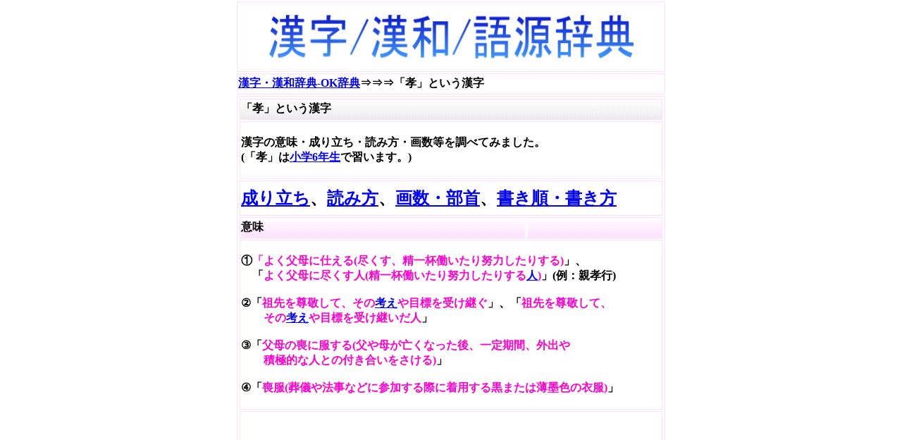

--- FILE ---
content_type: text/html
request_url: https://okjiten.jp/kanji1007.html
body_size: 3878
content:
<!DOCTYPE HTML PUBLIC "-//W3C//DTD HTML 4.01 Transitional//EN">
<HTML>
<HEAD>
<link href="https://okjiten.jp/sp/kanji1007.html" rel="alternate">
<meta http-equiv="Content-Type" content="text/html; charset=UTF-8">
<meta http-equiv="Content-Style-Type" content="text/css">
<TITLE>「孝」という漢字の意味・成り立ち・読み方・画数・部首を学習</TITLE>
<meta name="description" content="漢字の本来の意味(成り立ち)・歴史を学習する事で理解力を高められます。子供/大人の学習教材として活用下さい。">
<META http-equiv="Content-Style-Type" content="text/css">
<meta name="GENERATOR" content="JustSystems Homepage Builder Version 18.0.1.0 for Windows">
<script type="text/Javascript" src="java2.js"></script>
<style type="text/css"><!--input.kensaku{
	height: 40px; font-size:25px;
}--></style>
</HEAD>
<BODY>
<CENTER>
<table width="610"><TBODY><TR><TD colspan="12" align="center" height="100"><a href="index.html"><img src="top.gif" width="517" height="62" border="0"></a></TD></TR><TR><TD colspan="12" height="30"><STRONG><FONT size="3"><a href="index.html"><B>漢字・漢和辞典-OK辞典</B></a></FONT></STRONG><B><FONT size="3">⇒⇒⇒「孝」という漢字</FONT></B></TD></TR><TR><td colspan="12" align="center" width="600">
      <table width="600">
  <tbody>
    <tr>
            <td background="haikei3.gif" align="left" width="600" height="30"><b><font size="3">「孝」という漢字</font></b></td>
            
    </tr>
    <tr>
            <td width="600" nowrap align="left"><B><BR>漢字の意味・成り立ち・読み方・画数等を調べてみました。<br>
            (「孝」は<a href="6nenseikanji.html">小学6年生</a>で習います。)<BR>
            <BR>
            </B></td>
          </tr>
          <tr>
            <td nowrap align="left" height="50"><b><font size="+2"><a href="#a">成り立ち</a>、<a href="#b">読み方</a>、<a href="#c">画数・部首</a>、<a href="kakijyun/kakijyun1007.html">書き順・書き方</a></font></b></td>
          </tr>
          <tr>
            <td nowrap align="left" height="30" background="haikei2.gif"><b>意味</b></td>
          </tr>

    <tr>
            <td width="600" nowrap align="left"><b>
            <br>
            ①<font color="#ff00cc">「よく父母に仕える(尽くす、精一杯働いたり努力したりする)</font>」、<br>
            　「<font color="#ff00cc">よく父母に尽くす人(精一杯働いたり努力したりする<a href="kanji16.html">人</a>)</font>」(例：親孝行)<br>
<br>
            ②「<font color="#ff00cc">祖先を尊敬して、その<a href="kanji260.html">考え</a>や目標を受け継ぐ</font>」、「<font color="#ff00cc">祖先を尊敬して、<br>
            　　その<a href="kanji260.html">考え</a>や目標を受け継いだ人</font>」<br>
<br>
            ③「<font color="#ff00cc">父母の喪に服する(父や母が亡くなった後、一定期間、外出や<br>
            　　積極的な人との付き合いをさける)</font>」<br>
<br>
            ④「<font color="#ff00cc">喪服(葬儀や法事などに参加する際に着用する黒または薄墨色の衣服)</font>」<br>
            <br>
            </b></td>
    </tr>
          <tr>
            <td nowrap align="left"><script async="" src="https://pagead2.googlesyndication.com/pagead/js/adsbygoogle.js"></script>
<!-- 漢字-上部 -->
<ins class="adsbygoogle"
     style="display:inline-block;width:336px;height:280px"
     data-ad-client="ca-pub-7732206342832355"
     data-ad-slot="8249633892"></ins>
<script>
(adsbygoogle = window.adsbygoogle || []).push({});
</script></td>
          </tr>
          <tr>
            <td nowrap align="left" height="30" background="haikei2.gif" id="a"><b>成り立ち</b></td>
          </tr>
    <tr>
            <td height="100"><img src="k-1007.gif" width="585" height="403" border="0"></td>
          </tr>
    <tr>
            <th align="left" nowrap width="600"><b>
            <br>
            <a href="18-kaiimoji.html">会意文字</a>です(<a href="kanji29.html">子</a>+<a href="kanji716.html">老</a>の省略形)。「<font color="#ff00cc">腰を曲げてつえをつく老人</font>」の象形と<br>
            <br>
            「<font color="#ff00cc">頭部が<a href="kanji120.html">大き</a>く手足のなよやかな乳児</font>」の象形から、年寄りをささえる子を<br>
            <br>
            意味し、そこから、「<font color="#ff00cc">親に尽くす</font>」を意味する「孝」という漢字が成り立ちました。<br>
            </b><br>
            </th>
          </tr>
          <tr>
            <td nowrap align="left" style="padding-top : 10px;padding-bottom : 10px;" background="haikei5.gif"><b>≪漢字が<font color="#ff00cc">もっと楽しく/面白くなる</font>≫<br>
            【<a href="https://www.amazon.co.jp/s?k=%E6%BC%A2%E5%AD%97%E3%81%AE%E6%88%90%E3%82%8A%E7%AB%8B%E3%81%A1&__mk_ja_JP=%E3%82%AB%E3%82%BF%E3%82%AB%E3%83%8A&crid=1XE6J54O2K8BV&sprefix=%E6%BC%A2%E5%AD%97%E3%81%AE%E6%88%90%E3%82%8A%E7%AB%8B%E3%81%A1%2Caps%2C289&linkCode=ll2&tag=muryoudeto0ac-22&linkId=9d7b58a448d3b352fce0f461438079f1&language=ja_JP&ref_=as_li_ss_tl" target="_blank">アマゾン</a>】・【<a href="https://rpx.a8.net/svt/ejp?a8mat=1U7G66+DOZ3UA+2HOM+BW8O1&rakuten=y&a8ejpredirect=http%3A%2F%2Fhb.afl.rakuten.co.jp%2Fhgc%2F0ea62065.34400275.0ea62066.204f04c0%2Fa05120742939_1U7G66_DOZ3UA_2HOM_BW8O1%3Fpc%3Dhttps%253A%252F%252Fsearch.rakuten.co.jp%252Fsearch%252Fmall%252F%2525E6%2525BC%2525A2%2525E5%2525AD%252597%2525E3%252581%2525AE%2525E6%252588%252590%2525E3%252582%25258A%2525E7%2525AB%25258B%2525E3%252581%2525A1%252F%26m%3Dhttps%253A%252F%252Fsearch.rakuten.co.jp%252Fsearch%252Fmall%252F%2525E6%2525BC%2525A2%2525E5%2525AD%252597%2525E3%252581%2525AE%2525E6%252588%252590%2525E3%252582%25258A%2525E7%2525AB%25258B%2525E3%252581%2525A1%252F" rel="nofollow" target="_blank">楽天</a>】で漢字の成り立ち書籍をチェック</b></td>
          </tr>
          <tr>
            <td nowrap align="left"><script async="" src="https://pagead2.googlesyndication.com/pagead/js/adsbygoogle.js"></script>
<!-- 漢字-PC中部 -->
<ins class="adsbygoogle"
     style="display:inline-block;width:336px;height:280px"
     data-ad-client="ca-pub-7732206342832355"
     data-ad-slot="9744921499"></ins>
<script>
(adsbygoogle = window.adsbygoogle || []).push({});
</script></td>
          </tr>
    <tr>
            <td width="600" nowrap align="left"><b><br>
            <font color="#cc00cc" size="5" id="b">読み</font><br>
            <br>音読み：「<font color="#ff00cc">コウ</font>」<br>
<br>
            常用漢字表外：「<font color="#ff00cc">キョウ</font>」<br>
<br>
            訓読み：なし<br>
            <br>
            ※訓読み⇒()の中は「送りがな」<br>
            <br>
            名前(音読み・訓読み以外の読み)：<br>
            「<font color="#ff00cc">あつ</font>」、「<font color="#ff00cc">たか</font>」、「<font color="#ff00cc">たかし</font>」、「<font color="#ff00cc">なり</font>」、<br>
            「<font color="#ff00cc">のり</font>」、「<font color="#ff00cc">みち</font>」、「<font color="#ff00cc">もと</font>」、「<font color="#ff00cc">ゆき</font>」、「<font color="#ff00cc">よし</font>」<br>
            <br>
            <font color="#cc00cc" size="5" id="c">画数</font><br>
            <br>
            「<font color="#ff00cc">7画</font>」<br>
            <br>
            <font color="#cc00cc" size="5" id="c">部首</font><br>
            <br>
            ①「<font color="#ff00cc"><a href="kanji716.html">老</a>・<a href="kanji2870.html">耂</a>(おい、おいかんむり(老冠)、おいがしら(老頭))</font>」<br>
            <br>
            <a href="busyu/busyu-82.html">「老・耂」を含む漢字一覧</a><br>
            <br>
            ②「<a href="kanji29.html">子(こ、こへん(子偏)、こども(子供)、こどもへん(子供偏))</a>」<br>
            <br>
            <a href="busyu/busyu-52.html">「子」を含む漢字一覧</a><br>
            <br>
            </b></td>
          </tr>
          <tr>
            <td nowrap align="left" height="50"><b><font size="+2"><a href="kakijyun/kakijyun1007.html">書き順・書き方</a></font></b></td>
          </tr>
          <tr>
            <td nowrap align="left">
            <table width="580">
              <tbody>
                <tr>
                  <td nowrap align="left" background="haikei2.gif" height="30" colspan="2"><b>美しい漢字の書き方【PR広告】</b></td>
                </tr>
                <tr>
                  <td align="left" valign="top" colspan="2"><b><br>
                  100万人を超える指導実績を持つ<br>
                  <font color="#cc00cc">【がくぶん ペン字講座】</font>の<font color="#ff00ff">無料資料</font>には、<br>
                  <font color="#ff00ff">漢字を上手に書くコツが細かく記載</font>されており、<br>
                  <font color="#ff00ff">とても美しい漢字が簡単に書ける</font>ようになりますよ(^^♪<br>
                  <br>
      資料請求には、<font color="#ff00ff">氏名</font>・<font color="#ff00ff">郵便番号</font>・<font color="#ff00ff">住所</font>・<font color="#ff00ff">電話番号</font>の<br>
            記載が必要ですが、<font color="#ff00ff">バランスの良い美しい字が書ける</font><br>
            ようになるので、今すぐ資料をもらっておきましょう。<br>
                  <br>
                  <a href="https://px.a8.net/svt/ejp?a8mat=2NZKKE+FA4ODE+3UW+BW8O2&a8ejpredirect=https%3A%2F%2Fwww.gakubun.co.jp%2Fform%2Findex.php%3Fclass%3D%25E3%2583%259C%25E3%2583%25BC%25E3%2583%25AB%25E3%2583%259A%25E3%2583%25B3%25E7%25BF%2592%25E5%25AD%2597%26track_cd%3DK80531%26x%3D138%26y%3D18" target="_blank"><img src="sozai21.JPG" width="370" height="270" border="0"></a><br>
                  <font size="+2"><a href="https://px.a8.net/svt/ejp?a8mat=2NZKKE+FA4ODE+3UW+BW8O2&a8ejpredirect=https%3A%2F%2Fwww.gakubun.co.jp%2Fform%2Findex.php%3Fclass%3D%25E3%2583%259C%25E3%2583%25BC%25E3%2583%25AB%25E3%2583%259A%25E3%2583%25B3%25E7%25BF%2592%25E5%25AD%2597%26track_cd%3DK80531%26x%3D138%26y%3D18" target="_blank">≪とてもキレイな字≫が書け、<br>
                  周りの評価も上がって嬉しい！<br>
                  【ペン字講座】の無料資料はこちら</a></font></b><br>
                  <br>
                  </td>
                </tr>
              </tbody>
            </table>
            </td>
          </tr>
          <tr>
            <td nowrap align="left" height="300"><script type="text/javascript"><!--
google_ad_client = "ca-pub-7732206342832355";
/* 漢字-下部 */
google_ad_slot = "9028363093";
google_ad_width = 336;
google_ad_height = 280;
//-->
</script>
<script type="text/javascript" src="https://pagead2.googlesyndication.com/pagead/show_ads.js">
</script>
            </td>
          </tr>
          <tr>
            <td align="left" nowrap height="100"><b><font size="5"><a href="index.html">漢字/漢和/語源辞典：OK辞典 トップへ戻る</a></font></b></td>
          </tr>
        </tbody>
      </table>
      </td></TR></tbody></table>
<TABLE border="0" width="600">
  <TBODY>
    <TR>
      <TH><!--shinobi1--><script type="text/javascript" src="http://x4.shinobi.jp/ufo/062214200"></script>
      <noscript><a href="http://x4.shinobi.jp/bin/gg?062214200" target="_blank"><img src="http://x4.shinobi.jp/bin/ll?062214200" border="0"></a><br><span style="font-size:9px"><img style="margin:0;vertical-align:text-bottom;" src="http://img.shinobi.jp/tadaima/fj.gif" width="19" height="11"> </span></noscript>
      <!--shinobi2-->
    
  </TBODY>
</TABLE>
</CENTER>
</BODY>
</HTML>

--- FILE ---
content_type: text/html; charset=utf-8
request_url: https://www.google.com/recaptcha/api2/aframe
body_size: 268
content:
<!DOCTYPE HTML><html><head><meta http-equiv="content-type" content="text/html; charset=UTF-8"></head><body><script nonce="SZOu0jbn6Y62xTBpxHAMsg">/** Anti-fraud and anti-abuse applications only. See google.com/recaptcha */ try{var clients={'sodar':'https://pagead2.googlesyndication.com/pagead/sodar?'};window.addEventListener("message",function(a){try{if(a.source===window.parent){var b=JSON.parse(a.data);var c=clients[b['id']];if(c){var d=document.createElement('img');d.src=c+b['params']+'&rc='+(localStorage.getItem("rc::a")?sessionStorage.getItem("rc::b"):"");window.document.body.appendChild(d);sessionStorage.setItem("rc::e",parseInt(sessionStorage.getItem("rc::e")||0)+1);localStorage.setItem("rc::h",'1768907465796');}}}catch(b){}});window.parent.postMessage("_grecaptcha_ready", "*");}catch(b){}</script></body></html>

--- FILE ---
content_type: text/javascript
request_url: https://okjiten.jp/java2.js
body_size: 247
content:
document.write('<STYLE type="text/css"><!--INPUT{background-color : #f8fff0;}B{font-weight : 600;}TH{font-weight : bold;}IFRAME{left : 30px;}BODY{margin-top : 0px;margin-left : 0px;margin-right : 0px;margin-bottom : 0px;}--></STYLE><style type="text/css"><!--FORM{margin-top : 0px;margin-left : 0px;margin-right : 0px;margin-bottom : 3px;}--></style><style type="text/css"><!--h1 { font-size:80%;} h2 { font-size:80%;}h3 { font-size:80%;} -->h1,h2,h3,h4,h5,h6,h7 {margin: 0px;padding: 0px;potision: static:}</style><STYLE type="text/css"><!--A:link { color: blue ;} A:visited {color: blue;}A:active { color: #00ff00 ;} A:hover {color: #00ff00;}-->"></STYLE><STYLE type="text/css"><!--TD{border-width : 1px 1px 1px 1px;border-style : solid solid solid solid;border-color : #ffdfff #ffdfff #ffdfff #ffdfff;}--></STYLE><STYLE type="text/css"><!--TH{border-width : 1px 1px 1px 1px;border-style : solid solid solid solid;border-color : #ffdfff #ffdfff #ffdfff #ffdfff;}--></STYLE>')